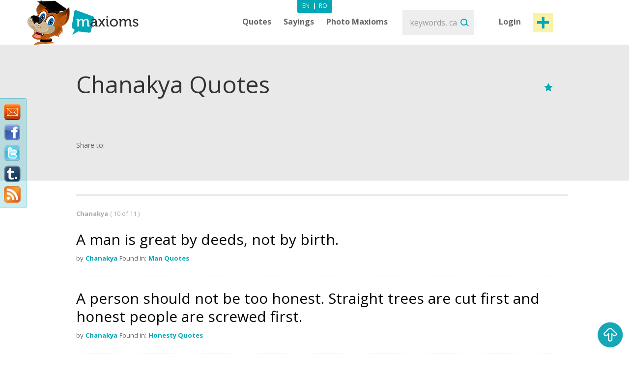

--- FILE ---
content_type: text/html; charset=utf-8
request_url: https://www.maxioms.com/quotes/author/chanakya
body_size: 7412
content:
<!DOCTYPE html>
<html xmlns="http://www.w3.org/1999/xhtml" xmlns:fb="http://ogp.me/ns/fb#">
<head>
<meta http-equiv="Content-Type" content="text/html; charset=utf-8" />
<title>Chanakya Quotes, Quotes by Chanakya :: Maxioms.com</title>
<meta name="viewport" content="width=device-width, initial-scale=1, maximum-scale=1">
<meta name="HandheldFriendly" content="True">
<meta name="MobileOptimized" content="320">
<meta name="title" content="Chanakya Quotes, Quotes by Chanakya :: Maxioms.com" />
<meta name="keywords" content="Quotes by Chanakya, Chanakya Quotes, Quotes Chanakya, famous Chanakya Quotes, Chanakya, Quotations" />
<meta name="description" content="Daily updated website with Quotes by Chanakya, Chanakya Quotes, Quotes Chanakya, famous Chanakya Quotes, Chanakya, Quotations. Enjoy our Maxiom of the Day on the web, Facebook and Twitter." />
<meta name="subject" content="Chanakya Quotes, Quotes by Chanakya" />
<meta name="abstract" content="Chanakya Quotes, Quotes by Chanakya" />
<meta name="google-site-verification" content="7JagnSAzo_9rfsqz5e3rRziQTInXp0j10vJSYu41YTs" />
<link rel="canonical" href="https://www.maxioms.com" />
<link rel='index' title='Maxioms.com' href="https://www.maxioms.com" />


<meta name="copyright" content="Copyright (c) www.maxioms.com 2010-2026, All Rights Reserved" />
<meta name="author" content="Maxioms" />
<meta name="owner" content="Maxioms" />
<meta name="robots" content="index,follow" />
<meta name="category" content="art,literature" />
<link rel="shortcut icon" type="image/ico" href="https://www.maxioms.com/favicon.ico" />
<link href="https://fonts.googleapis.com/css?family=Open+Sans:400,300italic,300,400italic,600,600italic,700" rel="stylesheet" type="text/css">
<link rel="alternate" title="Maxioms.com &raquo; Maxioms by Chanakya RSS" href="https://www.maxioms.com/burnedfeed?author=chanakya" type="application/rss+xml" />
	<link rel="stylesheet" type="text/css" media="Screen" href="https://www.maxioms.com/assets/bootstrap/css/bootstrap.css" />
	<link rel="stylesheet" type="text/css" media="Screen" href="https://www.maxioms.com/assets/bootstrap/css/bootstrap-responsive.css" />
	<link rel="stylesheet" type="text/css" media="Screen" href="https://www.maxioms.com/assets/css/main.css" />
	<link rel="stylesheet" type="text/css" media="Screen" href="https://www.maxioms.com/assets/css/jquery.mmenu.css" />
	<link rel="stylesheet" type="text/css" media="Screen" href="https://www.maxioms.com/assets/css/jquery.mmenu.effects.css" />
	 
<!--[if IE 7]>
<link rel="stylesheet" type="text/css" href="http://www.maxioms.com/assets/css/ie7.css" />
<![endif]-->
<link rel="stylesheet" href="https://www.maxioms.com/assets/css/validationEngine.jquery.css" type="text/css" media="screen" title="no title" charset="utf-8" />
<link rel="stylesheet" type="text/css" href="https://www.maxioms.com/assets/js/fancybox/jquery.fancybox-1.3.1.css" media="screen" />

<script type="text/javascript" src="https://code.jquery.com/jquery-1.10.2.min.js"></script>
<script src="https://code.jquery.com/jquery-migrate-1.2.1.js"></script>
<script type="text/javascript" language="javascript">var SITE_URL = "http://www.maxioms.com";$.isLoggedIn = 0; $.reload = 0;</script>
<script src="https://www.maxioms.com/assets/js/preloader.js" type="text/javascript"></script>
<script src="https://www.maxioms.com/assets/js/functions.js" type="text/javascript"></script>
<script src="https://www.maxioms.com/assets/js/jquery.validationEngine-en.js" type="text/javascript"></script>
<script src="https://www.maxioms.com/assets/js/jquery.validationEngine.js" type="text/javascript"></script>
<script src="https://www.maxioms.com/assets/js/jquery.dropkick-1.0.0.js" type="text/javascript"></script>
<script src="https://www.maxioms.com/assets/js/jquery.ezmark.min.js" type="text/javascript"></script>
<script src="https://www.maxioms.com/assets/js/slimScroll.js" type="text/javascript"></script>
<script src="https://www.maxioms.com/assets/js/custom.js" type="text/javascript"></script>
<script src="https://www.maxioms.com/assets/bootstrap/js/bootstrap.js" type="text/javascript"></script>
<script src="https://www.maxioms.com/assets/js/jquery.carouFredSel-6.2.1.js" type="text/javascript"></script>
<script src="https://www.maxioms.com/assets/js/jquery.touchSwipe.min.js" type="text/javascript"></script>
<script type="text/javascript" src="https://www.maxioms.com/assets/js/fancybox/jquery.fancybox-1.3.1.pack.js"></script>
<script type="text/javascript" src="https://www.maxioms.com/assets/js/jquery.cookie.js"></script>
<script src="https://www.maxioms.com/assets/js/jquery.mmenu.js" type="text/javascript"></script>
<!--[if lte IE 6]>
<SCRIPT LANGUAGE="Javascript" type="text/javascript">
alert("We only support more than IE6!");
</SCRIPT>
<![endif]-->

	<script type="text/javascript">
		tmx.url = "http://www.maxioms.com";
		tmx.ajax_url = "http://www.maxioms.com/ajax/call.php";
		$.defaultOpen = 0;
		$.defaultExpand = 0;
		$.defaultExpandMaxioms = 0;
		var openL = "Open";
		var closeL = "Close";
	</script>
	<script src="https://www.maxioms.com/assets/js/main.js" type="text/javascript"></script>
<script src="https://www.maxioms.com/assets/js/jquery.jeditable.mini.js" type="text/javascript"></script>
<script type="text/javascript">

  var _gaq = _gaq || [];
  _gaq.push(['_setAccount', 'UA-9296406-8']);
  _gaq.push(['_trackPageview']);

  (function() {
    var ga = document.createElement('script'); ga.type = 'text/javascript'; ga.async = true;
    ga.src = ('https:' == document.location.protocol ? 'https://ssl' : 'http://www') + '.google-analytics.com/ga.js';
    var s = document.getElementsByTagName('script')[0]; s.parentNode.insertBefore(ga, s);
  })();

</script>
<script type="text/javascript" src="https://w.sharethis.com/button/buttons.js"></script><script type="text/javascript">
	stLight.options({
		publisher:'b9a521d5-2fe6-48d1-9416-4064d367dc19',
		headerTitle:'Share on maxioms.com'
		});
</script>
<meta name="revisit-after" content="14 days" />
<meta property="og:title" content="Chanakya Quotes, Quotes by Chanakya :: Maxioms.com" />
<meta property="og:description" content="Chanakya Quotes, Quotes by Chanakya - Daily updated website with Quotes, Famous Quotes, Sayings, Proverbs, Maxims, Axioms, Maxioms. Enjoy our Maxiom of the Day on the web, Facebook and Twitter." />
<meta property="og:site_name" content="Maxioms.com" />
<meta property="og:type" content="article"/>
<meta property="og:url" content="http://www.maxioms.com" />
<meta property="og:image" content="http://www.maxioms.com/assets/images/maxioms.png" />
<meta property="og:type" content="article" />
<meta property="fb:app_id" content="193179307367619"/>
</head>
<body>
<a id="facebooklike" href="#fb-page"></a>
<div style="display: none;">
  <div id="fb-page" style="height:214px; width:340px;">
    <div class="webpet"> <img src="https://www.maxioms.com/assets/images/pet/like.png" alt="Maxioms Pet" /> </div>
        <div class="fb-page" data-href="https://www.facebook.com/Maxioms/" data-small-header="false" data-adapt-container-width="true" data-hide-cover="false" data-show-facepile="true">
      <div class="fb-xfbml-parse-ignore">
        <blockquote cite="https://www.facebook.com/Maxioms/"><a href="https://www.facebook.com/Maxioms/">Maxioms</a></blockquote>
      </div>
    </div>
      </div>
</div>
<div id="dialog" class="fav_message">
  <p></p>
</div>
<div class="wrapper">
    <div class="page_overlay">
        <div class="searchBox" style="display:block">
          <form name="search_form" id="search_form" action="https://www.maxioms.com/search" method="get">
            <input class="search" type="text" name="q" value="" placeholder="keywords, category, author, article" />
            <input type="submit" value="Search" id="searchsubmit" class="submit">
          </form>
          <span class="closeSh">x</span>
        </div>
    </div>
<span id="closeSearch">X</span>
<header class="desktop-header">
	<div class="inner">
      <a id="webpet" href="#buble" title="Maxims + Axioms = Maxioms">Maxims + Axioms = Maxioms</a>
      <div class="logoHolder">  <a href="https://www.maxioms.com" rel="external" title="Quotes, Famous Quotes, Sayings, Proverbs, Maxims, Axioms, Maxioms"><img src="https://www.maxioms.com/assets/images/logo.png" alt="Quotes, Famous Quotes, Sayings, Proverbs, Maxims, Axioms, Maxioms" /></a>
      	      </div>
      <div class="topHolder">
        <div class="mainMenu">
          <ul class="menu-list menu-en">
            <li class="parent-list"><a href="https://www.maxioms.com/quotes/categories/" title="Quotes">Quotes</a> <span class="tooltip"></span>
              <ul>
                <li><a href="https://www.maxioms.com/quotes/authors/" title="Quotes by authors">Quotes by authors</a></li>
                <li class="last"><a href="https://www.maxioms.com/quotes/categories/" title="Quotes by categories">Quotes by categories</a></li>
              </ul>
            </li>
            <li class="parent-list"><a href="https://www.maxioms.com/sayings/categories/" title="Sayings">Sayings</a>
                            <span class="tooltip"></span>
              <ul>
                <li><a href="https://www.maxioms.com/quotes/authors/" title="Quotes by authors">Quotes by authors</a></li>
                <li class="last"><a href="https://www.maxioms.com/quotes/categories/" title="Quotes by categories">Quotes by categories</a></li>
              </ul>
                          </li>
                        <li><a href="https://www.maxioms.com/photo-maxioms/" title="Photo Maxioms">Photo Maxioms</a></li>
          </ul>
          <div class="clear"></div>
        </div>
        <div class="searchBox">
          <form name="search_form" id="search_form" action="https://www.maxioms.com/search" method="get">
            <input class="search" type="text" name="q" value="" placeholder="keywords, category, author, article" />
            <input type="submit" value="Search" id="searchsubmit" class="submit">
          </form>
        </div>
        <div class="hreaderRightBox"> <a href="javascript:void(0);" class="sign-in logIn" title="Login">Login</a> <a rel="external" href="https://www.maxioms.com/submit-maxiom" class="btn_1 submit-quote" title="Submit Maxiom">Post maxiom</a>
          <div class="clear"></div>
          <div id="account-box"> <span class="tooltip">&nbsp;</span>
            <ul>
              <li><a href="https://www.maxioms.com/my-account" title="My details">My details</a></li>
              <li><a href="https://www.maxioms.com/favorites" title="Favorites">Favorites</a></li>
              <li><a href="https://www.maxioms.com/logout" title="Logout">Logout</a></li>
            </ul>
          </div>
          <div id="sign-in-over"> <span class="tooltip">&nbsp;</span>
            <form name="sign-in-form" id="top_login_form" action="" method="post">
              <input type="hidden" name="action" value="login" />
              <input type="hidden" name="redirectURL" value="" />
              <input type="hidden" name="href" value="" />
              <input type="hidden" name="loginHashToken" id="loginHashToken_top" value="u0pmhv945uymh" />
              <input type="hidden" name="password" id="password_top" value="" />
              <div class="div_input_sign">
                <input type="text" name="username" id="username_top" title="email" value="" placeholder="Email Address" size="25" class="validate[required] text-input" tabindex="1" />
              </div>
              <div class="div_input_sign">
                <input name="passwd" type="password" id="passwd_top" placeholder="Password" title="Please enter your new password."    class="validate[required,length[4,20]]" tabindex="2" />
              </div>
              <input type="submit" class="submit-sign-in" value="Sign In" tabindex="3" />
              <a href="https://www.maxioms.com/register" class="signup" onclick="$('#sign-in-over').hide();" title="Register">Register</a>
            </form>
            <p class="pass"><a href="https://www.maxioms.com/forgot-password" rel="nofollow" title="Forgot your password?">Forgot your password?</a><br />
            </p>
          </div>
        </div>
        <div class="clear"></div>
        <div class="languages-menu">
                    <ul>
            <li><a href="https://www.maxioms.com/" class="active en" title="English">En</a></li>
            <li> | </li>
            <li><a href="http://www.maxioms.ro/" class="ro" title="Romanian">Ro</a></li>
          </ul>
                  </div>
      </div>
      <div class="clear"></div>
  </div>
</header>
<div class="mobile-header">
  <div class="TopBar">
    <a href="#menu" class="menuBtn"><img src="https://www.maxioms.com/assets/images/m.menu.png"></a>
    <div class="mLogo"><a href="https://www.maxioms.com" rel="external" title="Quotes, Famous Quotes, Sayings, Proverbs, Maxims, Axioms, Maxioms">Maxioms</a></div>
    <div class="postM"><span class="showSearch"></span><a rel="external" href="https://www.maxioms.com/submit-maxiom" title="Submit Maxiom"><img src="https://www.maxioms.com/assets/images/m.post.png"></a></div>
    <div class="clear"></div>
  </div>
  <nav id="menu" class="navbar">
    
      <ul class="navigation menu-en">
      		<li class="first"><span style="line-height: 28px">Menu <em><a href="https://www.maxioms.com/" class="active en" title="English">En</a>|<a href="http://www.maxioms.ro/" class=" ro" title="Romanian">Ro</a></em></span></li>
            <li class="parent-list"><a href="https://www.maxioms.com/quotes/categories/" title="Quotes">Quotes</a> <span class="tooltip"></span>
              <ul>
                <li><a href="https://www.maxioms.com/quotes/authors/" title="Quotes by authors">Quotes by authors</a></li>
                <li class="last"><a href="https://www.maxioms.com/quotes/categories/" title="Quotes by categories">Quotes by categories</a></li>
              </ul>
            </li>
            <li class="parent-list"><a href="https://www.maxioms.com/sayings/categories/" title="Sayings">Sayings</a>
                            <span class="tooltip"></span>
              <ul>
                <li><a href="https://www.maxioms.com/quotes/authors/" title="Quotes by authors">Quotes by authors</a></li>
                <li class="last"><a href="https://www.maxioms.com/quotes/categories/" title="Quotes by categories">Quotes by categories</a></li>
              </ul>
                          </li>
                        <li><a href="https://www.maxioms.com/photo-maxioms/" title="Photo Maxioms">Photo Maxioms</a></li>
            <li><a href="https://www.maxioms.com/articles/" title="Articles">Articles</a></li>
            <li class="last"><a href="https://www.maxioms.com/contact" title="Contact">Contact</a></li>
            <li class="lastItemB"><a href="https://www.maxioms.com/submit-maxiom" title="Submit Maxiom">Post maxiom</a></li>
            <li class="lastItem"><a href="https://www.maxioms.com/login" title="Sign In">Login</a></li>
          </ul>  
  </nav>
</div>
<section class="topSection categorySection graySlide">
		<div class="content">
			<div class="mainPageBox">
				<h1>Chanakya Quotes</h1>
				<div class="quote-options page-quote-options"> 
					<a href="#" rel="nofollow" class="fav"></a>
					<div class="clear"></div>
				</div>
				<div class="clear"></div>
			</div>
			<div class="socialBox"> <span class="shareText">Share to:</span>
      <ul>
        <li><span class="st_twitter" st_url="http://www.maxioms.com/maxiom//" st_title="@max1oms - "></span></li>
        <li><span class="st_facebook" st_url="http://www.maxioms.com/maxiom//" st_title=""></span></li>
        <li><span class="st_linkedin" st_url="http://www.maxioms.com/maxiom//"></span></li>
        <li><span class="st_pinterest" st_url="http://www.maxioms.com/maxiom//" st_title=""></span></li>
        <li><span class="st_email"  st_url="http://www.maxioms.com/maxiom//" st_title=""></span></li>
      </ul>
      <div class="clear"></div>
    </div>
		</div>
		<div class="clear"></div>
	</section>
<section class="quotesSide">
		<div class="content">
						<p class="photo_list"><span class="blokText">
				Chanakya				</span><span class="blokText noBold">(
				10				of				11				)</span></p>
			<div class="clear"></div>
						<a name="page1"></a>
			
<div class="quoteBox">
	<div class="byQuote top ">
		<div class="quote-options page-quote-options">
			<a href="https://www.maxioms.com/maxiom/65203/a-man-is-great-by-deeds-not-by-birth" title="Permalink to this Maxiom" class="ed"></a>
			<a href="#" rel="nofollow" class="fav ac" title="Add to Favorites" data-action="atf" data-id="65203"></a>
						<a href="#" title="Report" class="del report rep " rel="nofollow" data-id="65203"></a>
			&nbsp;&nbsp;( <a href="https://www.maxioms.com/maxiom/65203/a-man-is-great-by-deeds-not-by-birth#comments" class="comments" rel="external" title="comments"><fb:comments-count href="http://www.maxioms.com/maxiom/65203/a-man-is-great-by-deeds-not-by-birth"></fb:comments-count> comments</a> )
			<div class="clear"></div>
		</div>
		<div class="ratings hiddenDetails">
			<a href="#" rel="nofollow" title="MAX it UP" class="rate up ac" data-type="up" data-action="rate" data-id="65203">
				<span class="rate-up">&nbsp;</span>
			</a>
			<span class="rate-up-count"> 12 </span>
			<span class="splitter">&nbsp;/&nbsp;</span>
			<span class="rate-down-count"> 12 </span>
			<a href="#" rel="nofollow" title="MAX it DOWN" class="rate dwn ac" data-type="down" data-action="rate" data-id="65203">
				<span class="rate-down">&nbsp;</span>
			</a>
			<div class="clear"></div>
		</div>
		<div class="clear"></div>
	</div>
			<p class="short"> A man is great by deeds, not by birth.  </p>
	<p class="long"> A man is great by deeds, not by birth. </p>
		<div class="byQuote ">
		<span class="blokText">by</span>
		<a href="https://www.maxioms.com/author/chanakya" class="btnEffect" title="Chanakya Biography"> Chanakya </a>
		<span class="blokText">Found in:</span> <a href="https://www.maxioms.com/quotes/man/" class="btnEffect" title="Man Quotes">Man Quotes</a><span class="blokText noDisplay">,</span>		
		<div class="clear"></div>
		<div class="socialBox hiddenDetails"> <span class="shareText">Share to:</span>
		  <ul>
			<li><span class="st_twitter" st_url="http://www.maxioms.com/maxiom/65203/a-man-is-great-by-deeds-not-by-birth" st_title="@max1oms - A man is great by deeds, not by birth."></span></li>
			<li><span class="st_facebook" st_url="http://www.maxioms.com/maxiom/65203/a-man-is-great-by-deeds-not-by-birth" st_title="A man is great by deeds, not by birth."></span></li>
			<li><span class="st_linkedin" st_url="http://www.maxioms.com/maxiom/65203/a-man-is-great-by-deeds-not-by-birth"></span></li>
			<li><span class="st_pinterest" st_url="http://www.maxioms.com/maxiom/65203/a-man-is-great-by-deeds-not-by-birth" st_title="A man is great by deeds, not by birth."></span></li>
			<li><span class="st_email"  st_url="http://www.maxioms.com/maxiom/65203/a-man-is-great-by-deeds-not-by-birth" st_title="A man is great by deeds, not by birth."></span></li>
		  </ul>
		</div>
        <div class="hiddenDetails like-box" style="float:right">
		<iframe src="https://www.facebook.com/plugins/like.php?href=http://www.maxioms.com/maxiom/65203/a-man-is-great-by-deeds-not-by-birth&amp;layout=button_count&amp;show_faces=false&amp;width=100&amp;action=like&amp;font=trebuchet+ms&amp;colorscheme=dark&amp;height=21" scrolling="no" frameborder="0" style="border:none; overflow:hidden; width:105px; height:21px;"></iframe>
		</div>
		<div class="clear"></div>
	</div>
</div>

<div class="quoteBox">
	<div class="byQuote top ">
		<div class="quote-options page-quote-options">
			<a href="https://www.maxioms.com/maxiom/64536/a-person-should-not-be-too-honest-straight-trees-are-cut-first-and" title="Permalink to this Maxiom" class="ed"></a>
			<a href="#" rel="nofollow" class="fav ac" title="Add to Favorites" data-action="atf" data-id="64536"></a>
						<a href="#" title="Report" class="del report rep " rel="nofollow" data-id="64536"></a>
			&nbsp;&nbsp;( <a href="https://www.maxioms.com/maxiom/64536/a-person-should-not-be-too-honest-straight-trees-are-cut-first-and#comments" class="comments" rel="external" title="comments"><fb:comments-count href="http://www.maxioms.com/maxiom/64536/a-person-should-not-be-too-honest-straight-trees-are-cut-first-and"></fb:comments-count> comments</a> )
			<div class="clear"></div>
		</div>
		<div class="ratings hiddenDetails">
			<a href="#" rel="nofollow" title="MAX it UP" class="rate up ac" data-type="up" data-action="rate" data-id="64536">
				<span class="rate-up">&nbsp;</span>
			</a>
			<span class="rate-up-count"> 36 </span>
			<span class="splitter">&nbsp;/&nbsp;</span>
			<span class="rate-down-count"> 31 </span>
			<a href="#" rel="nofollow" title="MAX it DOWN" class="rate dwn ac" data-type="down" data-action="rate" data-id="64536">
				<span class="rate-down">&nbsp;</span>
			</a>
			<div class="clear"></div>
		</div>
		<div class="clear"></div>
	</div>
			<p class="short"> A person should not be too honest. Straight trees are cut first and honest people are screwed first.  </p>
	<p class="long"> A person should not be too honest. Straight trees are cut first and honest people are screwed first. </p>
		<div class="byQuote ">
		<span class="blokText">by</span>
		<a href="https://www.maxioms.com/author/chanakya" class="btnEffect" title="Chanakya Biography"> Chanakya </a>
		<span class="blokText">Found in:</span> <a href="https://www.maxioms.com/quotes/honesty/" class="btnEffect" title="Honesty Quotes">Honesty Quotes</a><span class="blokText noDisplay">,</span>		
		<div class="clear"></div>
		<div class="socialBox hiddenDetails"> <span class="shareText">Share to:</span>
		  <ul>
			<li><span class="st_twitter" st_url="http://www.maxioms.com/maxiom/64536/a-person-should-not-be-too-honest-straight-trees-are-cut-first-and" st_title="@max1oms - A person should not be too honest. Straight trees are cut first and honest people are screwed first."></span></li>
			<li><span class="st_facebook" st_url="http://www.maxioms.com/maxiom/64536/a-person-should-not-be-too-honest-straight-trees-are-cut-first-and" st_title="A person should not be too honest. Straight trees are cut first and honest people are screwed first."></span></li>
			<li><span class="st_linkedin" st_url="http://www.maxioms.com/maxiom/64536/a-person-should-not-be-too-honest-straight-trees-are-cut-first-and"></span></li>
			<li><span class="st_pinterest" st_url="http://www.maxioms.com/maxiom/64536/a-person-should-not-be-too-honest-straight-trees-are-cut-first-and" st_title="A person should not be too honest. Straight trees are cut first and honest people are screwed first."></span></li>
			<li><span class="st_email"  st_url="http://www.maxioms.com/maxiom/64536/a-person-should-not-be-too-honest-straight-trees-are-cut-first-and" st_title="A person should not be too honest. Straight trees are cut first and honest people are screwed first."></span></li>
		  </ul>
		</div>
        <div class="hiddenDetails like-box" style="float:right">
		<iframe src="https://www.facebook.com/plugins/like.php?href=http://www.maxioms.com/maxiom/64536/a-person-should-not-be-too-honest-straight-trees-are-cut-first-and&amp;layout=button_count&amp;show_faces=false&amp;width=100&amp;action=like&amp;font=trebuchet+ms&amp;colorscheme=dark&amp;height=21" scrolling="no" frameborder="0" style="border:none; overflow:hidden; width:105px; height:21px;"></iframe>
		</div>
		<div class="clear"></div>
	</div>
</div>

<div class="quoteBox">
	<div class="byQuote top ">
		<div class="quote-options page-quote-options">
			<a href="https://www.maxioms.com/maxiom/65202/as-soon-as-the-fear-approaches-near-attack-and-destroy-it" title="Permalink to this Maxiom" class="ed"></a>
			<a href="#" rel="nofollow" class="fav ac" title="Add to Favorites" data-action="atf" data-id="65202"></a>
						<a href="#" title="Report" class="del report rep " rel="nofollow" data-id="65202"></a>
			&nbsp;&nbsp;( <a href="https://www.maxioms.com/maxiom/65202/as-soon-as-the-fear-approaches-near-attack-and-destroy-it#comments" class="comments" rel="external" title="comments"><fb:comments-count href="http://www.maxioms.com/maxiom/65202/as-soon-as-the-fear-approaches-near-attack-and-destroy-it"></fb:comments-count> comments</a> )
			<div class="clear"></div>
		</div>
		<div class="ratings hiddenDetails">
			<a href="#" rel="nofollow" title="MAX it UP" class="rate up ac" data-type="up" data-action="rate" data-id="65202">
				<span class="rate-up">&nbsp;</span>
			</a>
			<span class="rate-up-count"> 11 </span>
			<span class="splitter">&nbsp;/&nbsp;</span>
			<span class="rate-down-count"> 15 </span>
			<a href="#" rel="nofollow" title="MAX it DOWN" class="rate dwn ac" data-type="down" data-action="rate" data-id="65202">
				<span class="rate-down">&nbsp;</span>
			</a>
			<div class="clear"></div>
		</div>
		<div class="clear"></div>
	</div>
			<p class="short"> As soon as the fear approaches near, attack and destroy it.  </p>
	<p class="long"> As soon as the fear approaches near, attack and destroy it. </p>
		<div class="byQuote ">
		<span class="blokText">by</span>
		<a href="https://www.maxioms.com/author/chanakya" class="btnEffect" title="Chanakya Biography"> Chanakya </a>
		<span class="blokText">Found in:</span> <a href="https://www.maxioms.com/quotes/fear/" class="btnEffect" title="Fear Quotes">Fear Quotes</a><span class="blokText noDisplay">,</span>		
		<div class="clear"></div>
		<div class="socialBox hiddenDetails"> <span class="shareText">Share to:</span>
		  <ul>
			<li><span class="st_twitter" st_url="http://www.maxioms.com/maxiom/65202/as-soon-as-the-fear-approaches-near-attack-and-destroy-it" st_title="@max1oms - As soon as the fear approaches near, attack and destroy it."></span></li>
			<li><span class="st_facebook" st_url="http://www.maxioms.com/maxiom/65202/as-soon-as-the-fear-approaches-near-attack-and-destroy-it" st_title="As soon as the fear approaches near, attack and destroy it."></span></li>
			<li><span class="st_linkedin" st_url="http://www.maxioms.com/maxiom/65202/as-soon-as-the-fear-approaches-near-attack-and-destroy-it"></span></li>
			<li><span class="st_pinterest" st_url="http://www.maxioms.com/maxiom/65202/as-soon-as-the-fear-approaches-near-attack-and-destroy-it" st_title="As soon as the fear approaches near, attack and destroy it."></span></li>
			<li><span class="st_email"  st_url="http://www.maxioms.com/maxiom/65202/as-soon-as-the-fear-approaches-near-attack-and-destroy-it" st_title="As soon as the fear approaches near, attack and destroy it."></span></li>
		  </ul>
		</div>
        <div class="hiddenDetails like-box" style="float:right">
		<iframe src="https://www.facebook.com/plugins/like.php?href=http://www.maxioms.com/maxiom/65202/as-soon-as-the-fear-approaches-near-attack-and-destroy-it&amp;layout=button_count&amp;show_faces=false&amp;width=100&amp;action=like&amp;font=trebuchet+ms&amp;colorscheme=dark&amp;height=21" scrolling="no" frameborder="0" style="border:none; overflow:hidden; width:105px; height:21px;"></iframe>
		</div>
		<div class="clear"></div>
	</div>
</div>

<div class="quoteBox">
	<div class="byQuote top ">
		<div class="quote-options page-quote-options">
			<a href="https://www.maxioms.com/maxiom/65200/test-a-servant-while-in-the-discharge-of-his-duty-a-relative-in" title="Permalink to this Maxiom" class="ed"></a>
			<a href="#" rel="nofollow" class="fav ac" title="Add to Favorites" data-action="atf" data-id="65200"></a>
						<a href="#" title="Report" class="del report rep " rel="nofollow" data-id="65200"></a>
			&nbsp;&nbsp;( <a href="https://www.maxioms.com/maxiom/65200/test-a-servant-while-in-the-discharge-of-his-duty-a-relative-in#comments" class="comments" rel="external" title="comments"><fb:comments-count href="http://www.maxioms.com/maxiom/65200/test-a-servant-while-in-the-discharge-of-his-duty-a-relative-in"></fb:comments-count> comments</a> )
			<div class="clear"></div>
		</div>
		<div class="ratings hiddenDetails">
			<a href="#" rel="nofollow" title="MAX it UP" class="rate up ac" data-type="up" data-action="rate" data-id="65200">
				<span class="rate-up">&nbsp;</span>
			</a>
			<span class="rate-up-count"> 1 </span>
			<span class="splitter">&nbsp;/&nbsp;</span>
			<span class="rate-down-count"> 7 </span>
			<a href="#" rel="nofollow" title="MAX it DOWN" class="rate dwn ac" data-type="down" data-action="rate" data-id="65200">
				<span class="rate-down">&nbsp;</span>
			</a>
			<div class="clear"></div>
		</div>
		<div class="clear"></div>
	</div>
			<p class="short"> Test a servant while in the discharge of his duty, a relative in difficulty, a friend in adversity, and a <span class="moreText">read more</span> </p>
	<p class="long"> Test a servant while in the discharge of his duty, a relative in difficulty, a friend in adversity, and a wife in misfortune. </p>
		<div class="byQuote ">
		<span class="blokText">by</span>
		<a href="https://www.maxioms.com/author/chanakya" class="btnEffect" title="Chanakya Biography"> Chanakya </a>
		<span class="blokText">Found in:</span> <a href="https://www.maxioms.com/quotes/fortune/" class="btnEffect" title="Fortune Quotes">Fortune Quotes</a><span class="blokText noDisplay">,</span>		
		<div class="clear"></div>
		<div class="socialBox hiddenDetails"> <span class="shareText">Share to:</span>
		  <ul>
			<li><span class="st_twitter" st_url="http://www.maxioms.com/maxiom/65200/test-a-servant-while-in-the-discharge-of-his-duty-a-relative-in" st_title="@max1oms - Test a servant while in the discharge of his duty, a relative in difficulty, a friend in adversity, and a wife in misfortune."></span></li>
			<li><span class="st_facebook" st_url="http://www.maxioms.com/maxiom/65200/test-a-servant-while-in-the-discharge-of-his-duty-a-relative-in" st_title="Test a servant while in the discharge of his duty, a relative in difficulty, a friend in adversity, and a wife in misfortune."></span></li>
			<li><span class="st_linkedin" st_url="http://www.maxioms.com/maxiom/65200/test-a-servant-while-in-the-discharge-of-his-duty-a-relative-in"></span></li>
			<li><span class="st_pinterest" st_url="http://www.maxioms.com/maxiom/65200/test-a-servant-while-in-the-discharge-of-his-duty-a-relative-in" st_title="Test a servant while in the discharge of his duty, a relative in difficulty, a friend in adversity, and a wife in misfortune."></span></li>
			<li><span class="st_email"  st_url="http://www.maxioms.com/maxiom/65200/test-a-servant-while-in-the-discharge-of-his-duty-a-relative-in" st_title="Test a servant while in the discharge of his duty, a relative in difficulty, a friend in adversity, and a wife in misfortune."></span></li>
		  </ul>
		</div>
        <div class="hiddenDetails like-box" style="float:right">
		<iframe src="https://www.facebook.com/plugins/like.php?href=http://www.maxioms.com/maxiom/65200/test-a-servant-while-in-the-discharge-of-his-duty-a-relative-in&amp;layout=button_count&amp;show_faces=false&amp;width=100&amp;action=like&amp;font=trebuchet+ms&amp;colorscheme=dark&amp;height=21" scrolling="no" frameborder="0" style="border:none; overflow:hidden; width:105px; height:21px;"></iframe>
		</div>
		<div class="clear"></div>
	</div>
</div>

<div class="quoteBox">
	<div class="byQuote top ">
		<div class="quote-options page-quote-options">
			<a href="https://www.maxioms.com/maxiom/65199/he-who-is-overly-attached-to-his-family-members-experiences-fear-and" title="Permalink to this Maxiom" class="ed"></a>
			<a href="#" rel="nofollow" class="fav ac" title="Add to Favorites" data-action="atf" data-id="65199"></a>
						<a href="#" title="Report" class="del report rep " rel="nofollow" data-id="65199"></a>
			&nbsp;&nbsp;( <a href="https://www.maxioms.com/maxiom/65199/he-who-is-overly-attached-to-his-family-members-experiences-fear-and#comments" class="comments" rel="external" title="comments"><fb:comments-count href="http://www.maxioms.com/maxiom/65199/he-who-is-overly-attached-to-his-family-members-experiences-fear-and"></fb:comments-count> comments</a> )
			<div class="clear"></div>
		</div>
		<div class="ratings hiddenDetails">
			<a href="#" rel="nofollow" title="MAX it UP" class="rate up ac" data-type="up" data-action="rate" data-id="65199">
				<span class="rate-up">&nbsp;</span>
			</a>
			<span class="rate-up-count"> 4 </span>
			<span class="splitter">&nbsp;/&nbsp;</span>
			<span class="rate-down-count"> 4 </span>
			<a href="#" rel="nofollow" title="MAX it DOWN" class="rate dwn ac" data-type="down" data-action="rate" data-id="65199">
				<span class="rate-down">&nbsp;</span>
			</a>
			<div class="clear"></div>
		</div>
		<div class="clear"></div>
	</div>
			<p class="short"> He who is overly attached to his family members experiences fear and sorrow, for the root of all grief is <span class="moreText">read more</span> </p>
	<p class="long"> He who is overly attached to his family members experiences fear and sorrow, for the root of all grief is attachment. Thus one should discard attachment to be happy. </p>
		<div class="byQuote ">
		<span class="blokText">by</span>
		<a href="https://www.maxioms.com/author/chanakya" class="btnEffect" title="Chanakya Biography"> Chanakya </a>
		<span class="blokText">Found in:</span> <a href="https://www.maxioms.com/quotes/happiness/" class="btnEffect" title="Happiness Quotes">Happiness Quotes</a><span class="blokText noDisplay">,</span>		
		<div class="clear"></div>
		<div class="socialBox hiddenDetails"> <span class="shareText">Share to:</span>
		  <ul>
			<li><span class="st_twitter" st_url="http://www.maxioms.com/maxiom/65199/he-who-is-overly-attached-to-his-family-members-experiences-fear-and" st_title="@max1oms - He who is overly attached to his family members experiences fear and sorrow, for the root of all grief is attachment. Thus one should discard attachment to be happy."></span></li>
			<li><span class="st_facebook" st_url="http://www.maxioms.com/maxiom/65199/he-who-is-overly-attached-to-his-family-members-experiences-fear-and" st_title="He who is overly attached to his family members experiences fear and sorrow, for the root of all grief is attachment. Thus one should discard attachment to be happy."></span></li>
			<li><span class="st_linkedin" st_url="http://www.maxioms.com/maxiom/65199/he-who-is-overly-attached-to-his-family-members-experiences-fear-and"></span></li>
			<li><span class="st_pinterest" st_url="http://www.maxioms.com/maxiom/65199/he-who-is-overly-attached-to-his-family-members-experiences-fear-and" st_title="He who is overly attached to his family members experiences fear and sorrow, for the root of all grief is attachment. Thus one should discard attachment to be happy."></span></li>
			<li><span class="st_email"  st_url="http://www.maxioms.com/maxiom/65199/he-who-is-overly-attached-to-his-family-members-experiences-fear-and" st_title="He who is overly attached to his family members experiences fear and sorrow, for the root of all grief is attachment. Thus one should discard attachment to be happy."></span></li>
		  </ul>
		</div>
        <div class="hiddenDetails like-box" style="float:right">
		<iframe src="https://www.facebook.com/plugins/like.php?href=http://www.maxioms.com/maxiom/65199/he-who-is-overly-attached-to-his-family-members-experiences-fear-and&amp;layout=button_count&amp;show_faces=false&amp;width=100&amp;action=like&amp;font=trebuchet+ms&amp;colorscheme=dark&amp;height=21" scrolling="no" frameborder="0" style="border:none; overflow:hidden; width:105px; height:21px;"></iframe>
		</div>
		<div class="clear"></div>
	</div>
</div>

<div class="quoteBox">
	<div class="byQuote top ">
		<div class="quote-options page-quote-options">
			<a href="https://www.maxioms.com/maxiom/65201/the-fragrance-of-flowers-spreads-only-in-the-direction-of-the-wind" title="Permalink to this Maxiom" class="ed"></a>
			<a href="#" rel="nofollow" class="fav ac" title="Add to Favorites" data-action="atf" data-id="65201"></a>
						<a href="#" title="Report" class="del report rep " rel="nofollow" data-id="65201"></a>
			&nbsp;&nbsp;( <a href="https://www.maxioms.com/maxiom/65201/the-fragrance-of-flowers-spreads-only-in-the-direction-of-the-wind#comments" class="comments" rel="external" title="comments"><fb:comments-count href="http://www.maxioms.com/maxiom/65201/the-fragrance-of-flowers-spreads-only-in-the-direction-of-the-wind"></fb:comments-count> comments</a> )
			<div class="clear"></div>
		</div>
		<div class="ratings hiddenDetails">
			<a href="#" rel="nofollow" title="MAX it UP" class="rate up ac" data-type="up" data-action="rate" data-id="65201">
				<span class="rate-up">&nbsp;</span>
			</a>
			<span class="rate-up-count"> 12 </span>
			<span class="splitter">&nbsp;/&nbsp;</span>
			<span class="rate-down-count"> 17 </span>
			<a href="#" rel="nofollow" title="MAX it DOWN" class="rate dwn ac" data-type="down" data-action="rate" data-id="65201">
				<span class="rate-down">&nbsp;</span>
			</a>
			<div class="clear"></div>
		</div>
		<div class="clear"></div>
	</div>
			<p class="short"> The fragrance of flowers spreads only in the direction of the wind. But the goodness of a person spreads in <span class="moreText">read more</span> </p>
	<p class="long"> The fragrance of flowers spreads only in the direction of the wind. But the goodness of a person spreads in all direction. </p>
		<div class="byQuote ">
		<span class="blokText">by</span>
		<a href="https://www.maxioms.com/author/chanakya" class="btnEffect" title="Chanakya Biography"> Chanakya </a>
		<span class="blokText">Found in:</span> <a href="https://www.maxioms.com/quotes/direction/" class="btnEffect" title="Direction Quotes">Direction Quotes</a><span class="blokText noDisplay">,</span>		
		<div class="clear"></div>
		<div class="socialBox hiddenDetails"> <span class="shareText">Share to:</span>
		  <ul>
			<li><span class="st_twitter" st_url="http://www.maxioms.com/maxiom/65201/the-fragrance-of-flowers-spreads-only-in-the-direction-of-the-wind" st_title="@max1oms - The fragrance of flowers spreads only in the direction of the wind. But the goodness of a person spreads in all direction."></span></li>
			<li><span class="st_facebook" st_url="http://www.maxioms.com/maxiom/65201/the-fragrance-of-flowers-spreads-only-in-the-direction-of-the-wind" st_title="The fragrance of flowers spreads only in the direction of the wind. But the goodness of a person spreads in all direction."></span></li>
			<li><span class="st_linkedin" st_url="http://www.maxioms.com/maxiom/65201/the-fragrance-of-flowers-spreads-only-in-the-direction-of-the-wind"></span></li>
			<li><span class="st_pinterest" st_url="http://www.maxioms.com/maxiom/65201/the-fragrance-of-flowers-spreads-only-in-the-direction-of-the-wind" st_title="The fragrance of flowers spreads only in the direction of the wind. But the goodness of a person spreads in all direction."></span></li>
			<li><span class="st_email"  st_url="http://www.maxioms.com/maxiom/65201/the-fragrance-of-flowers-spreads-only-in-the-direction-of-the-wind" st_title="The fragrance of flowers spreads only in the direction of the wind. But the goodness of a person spreads in all direction."></span></li>
		  </ul>
		</div>
        <div class="hiddenDetails like-box" style="float:right">
		<iframe src="https://www.facebook.com/plugins/like.php?href=http://www.maxioms.com/maxiom/65201/the-fragrance-of-flowers-spreads-only-in-the-direction-of-the-wind&amp;layout=button_count&amp;show_faces=false&amp;width=100&amp;action=like&amp;font=trebuchet+ms&amp;colorscheme=dark&amp;height=21" scrolling="no" frameborder="0" style="border:none; overflow:hidden; width:105px; height:21px;"></iframe>
		</div>
		<div class="clear"></div>
	</div>
</div>

<div class="quoteBox">
	<div class="byQuote top ">
		<div class="quote-options page-quote-options">
			<a href="https://www.maxioms.com/maxiom/64537/education-is-the-best-friend-an-educated-person-is-respected" title="Permalink to this Maxiom" class="ed"></a>
			<a href="#" rel="nofollow" class="fav ac" title="Add to Favorites" data-action="atf" data-id="64537"></a>
						<a href="#" title="Report" class="del report rep " rel="nofollow" data-id="64537"></a>
			&nbsp;&nbsp;( <a href="https://www.maxioms.com/maxiom/64537/education-is-the-best-friend-an-educated-person-is-respected#comments" class="comments" rel="external" title="comments"><fb:comments-count href="http://www.maxioms.com/maxiom/64537/education-is-the-best-friend-an-educated-person-is-respected"></fb:comments-count> comments</a> )
			<div class="clear"></div>
		</div>
		<div class="ratings hiddenDetails">
			<a href="#" rel="nofollow" title="MAX it UP" class="rate up ac" data-type="up" data-action="rate" data-id="64537">
				<span class="rate-up">&nbsp;</span>
			</a>
			<span class="rate-up-count"> 28 </span>
			<span class="splitter">&nbsp;/&nbsp;</span>
			<span class="rate-down-count"> 36 </span>
			<a href="#" rel="nofollow" title="MAX it DOWN" class="rate dwn ac" data-type="down" data-action="rate" data-id="64537">
				<span class="rate-down">&nbsp;</span>
			</a>
			<div class="clear"></div>
		</div>
		<div class="clear"></div>
	</div>
			<p class="short"> Education is the best friend. An educated person is respected everywhere. Education beats the beauty and the youth.  </p>
	<p class="long"> Education is the best friend. An educated person is respected everywhere. Education beats the beauty and the youth. </p>
		<div class="byQuote ">
		<span class="blokText">by</span>
		<a href="https://www.maxioms.com/author/chanakya" class="btnEffect" title="Chanakya Biography"> Chanakya </a>
		<span class="blokText">Found in:</span> <a href="https://www.maxioms.com/quotes/education/" class="btnEffect" title="Education Quotes">Education Quotes</a><span class="blokText noDisplay">,</span>		
		<div class="clear"></div>
		<div class="socialBox hiddenDetails"> <span class="shareText">Share to:</span>
		  <ul>
			<li><span class="st_twitter" st_url="http://www.maxioms.com/maxiom/64537/education-is-the-best-friend-an-educated-person-is-respected" st_title="@max1oms - Education is the best friend. An educated person is respected everywhere. Education beats the beauty and the youth."></span></li>
			<li><span class="st_facebook" st_url="http://www.maxioms.com/maxiom/64537/education-is-the-best-friend-an-educated-person-is-respected" st_title="Education is the best friend. An educated person is respected everywhere. Education beats the beauty and the youth."></span></li>
			<li><span class="st_linkedin" st_url="http://www.maxioms.com/maxiom/64537/education-is-the-best-friend-an-educated-person-is-respected"></span></li>
			<li><span class="st_pinterest" st_url="http://www.maxioms.com/maxiom/64537/education-is-the-best-friend-an-educated-person-is-respected" st_title="Education is the best friend. An educated person is respected everywhere. Education beats the beauty and the youth."></span></li>
			<li><span class="st_email"  st_url="http://www.maxioms.com/maxiom/64537/education-is-the-best-friend-an-educated-person-is-respected" st_title="Education is the best friend. An educated person is respected everywhere. Education beats the beauty and the youth."></span></li>
		  </ul>
		</div>
        <div class="hiddenDetails like-box" style="float:right">
		<iframe src="https://www.facebook.com/plugins/like.php?href=http://www.maxioms.com/maxiom/64537/education-is-the-best-friend-an-educated-person-is-respected&amp;layout=button_count&amp;show_faces=false&amp;width=100&amp;action=like&amp;font=trebuchet+ms&amp;colorscheme=dark&amp;height=21" scrolling="no" frameborder="0" style="border:none; overflow:hidden; width:105px; height:21px;"></iframe>
		</div>
		<div class="clear"></div>
	</div>
</div>

<div class="quoteBox">
	<div class="byQuote top ">
		<div class="quote-options page-quote-options">
			<a href="https://www.maxioms.com/maxiom/64538/there-is-some-self-interest-behind-every-friendship-there-is-no" title="Permalink to this Maxiom" class="ed"></a>
			<a href="#" rel="nofollow" class="fav ac" title="Add to Favorites" data-action="atf" data-id="64538"></a>
						<a href="#" title="Report" class="del report rep " rel="nofollow" data-id="64538"></a>
			&nbsp;&nbsp;( <a href="https://www.maxioms.com/maxiom/64538/there-is-some-self-interest-behind-every-friendship-there-is-no#comments" class="comments" rel="external" title="comments"><fb:comments-count href="http://www.maxioms.com/maxiom/64538/there-is-some-self-interest-behind-every-friendship-there-is-no"></fb:comments-count> comments</a> )
			<div class="clear"></div>
		</div>
		<div class="ratings hiddenDetails">
			<a href="#" rel="nofollow" title="MAX it UP" class="rate up ac" data-type="up" data-action="rate" data-id="64538">
				<span class="rate-up">&nbsp;</span>
			</a>
			<span class="rate-up-count"> 15 </span>
			<span class="splitter">&nbsp;/&nbsp;</span>
			<span class="rate-down-count"> 36 </span>
			<a href="#" rel="nofollow" title="MAX it DOWN" class="rate dwn ac" data-type="down" data-action="rate" data-id="64538">
				<span class="rate-down">&nbsp;</span>
			</a>
			<div class="clear"></div>
		</div>
		<div class="clear"></div>
	</div>
			<p class="short"> There is some self-interest behind every friendship. There is no friendship without self-interests. This is a bitter truth.  </p>
	<p class="long"> There is some self-interest behind every friendship. There is no friendship without self-interests. This is a bitter truth. </p>
		<div class="byQuote ">
		<span class="blokText">by</span>
		<a href="https://www.maxioms.com/author/chanakya" class="btnEffect" title="Chanakya Biography"> Chanakya </a>
		<span class="blokText">Found in:</span> <a href="https://www.maxioms.com/quotes/friendship/" class="btnEffect" title="Friendship Quotes">Friendship Quotes</a><span class="blokText noDisplay">,</span>		
		<div class="clear"></div>
		<div class="socialBox hiddenDetails"> <span class="shareText">Share to:</span>
		  <ul>
			<li><span class="st_twitter" st_url="http://www.maxioms.com/maxiom/64538/there-is-some-self-interest-behind-every-friendship-there-is-no" st_title="@max1oms - There is some self-interest behind every friendship. There is no friendship without self-interests. This is a bitter truth."></span></li>
			<li><span class="st_facebook" st_url="http://www.maxioms.com/maxiom/64538/there-is-some-self-interest-behind-every-friendship-there-is-no" st_title="There is some self-interest behind every friendship. There is no friendship without self-interests. This is a bitter truth."></span></li>
			<li><span class="st_linkedin" st_url="http://www.maxioms.com/maxiom/64538/there-is-some-self-interest-behind-every-friendship-there-is-no"></span></li>
			<li><span class="st_pinterest" st_url="http://www.maxioms.com/maxiom/64538/there-is-some-self-interest-behind-every-friendship-there-is-no" st_title="There is some self-interest behind every friendship. There is no friendship without self-interests. This is a bitter truth."></span></li>
			<li><span class="st_email"  st_url="http://www.maxioms.com/maxiom/64538/there-is-some-self-interest-behind-every-friendship-there-is-no" st_title="There is some self-interest behind every friendship. There is no friendship without self-interests. This is a bitter truth."></span></li>
		  </ul>
		</div>
        <div class="hiddenDetails like-box" style="float:right">
		<iframe src="https://www.facebook.com/plugins/like.php?href=http://www.maxioms.com/maxiom/64538/there-is-some-self-interest-behind-every-friendship-there-is-no&amp;layout=button_count&amp;show_faces=false&amp;width=100&amp;action=like&amp;font=trebuchet+ms&amp;colorscheme=dark&amp;height=21" scrolling="no" frameborder="0" style="border:none; overflow:hidden; width:105px; height:21px;"></iframe>
		</div>
		<div class="clear"></div>
	</div>
</div>

<div class="quoteBox">
	<div class="byQuote top ">
		<div class="quote-options page-quote-options">
			<a href="https://www.maxioms.com/maxiom/64400/never-make-friends-with-people-who-are-above-or-below-you-in-status" title="Permalink to this Maxiom" class="ed"></a>
			<a href="#" rel="nofollow" class="fav ac" title="Add to Favorites" data-action="atf" data-id="64400"></a>
						<a href="#" title="Report" class="del report rep " rel="nofollow" data-id="64400"></a>
			&nbsp;&nbsp;( <a href="https://www.maxioms.com/maxiom/64400/never-make-friends-with-people-who-are-above-or-below-you-in-status#comments" class="comments" rel="external" title="comments"><fb:comments-count href="http://www.maxioms.com/maxiom/64400/never-make-friends-with-people-who-are-above-or-below-you-in-status"></fb:comments-count> comments</a> )
			<div class="clear"></div>
		</div>
		<div class="ratings hiddenDetails">
			<a href="#" rel="nofollow" title="MAX it UP" class="rate up ac" data-type="up" data-action="rate" data-id="64400">
				<span class="rate-up">&nbsp;</span>
			</a>
			<span class="rate-up-count"> 14 </span>
			<span class="splitter">&nbsp;/&nbsp;</span>
			<span class="rate-down-count"> 27 </span>
			<a href="#" rel="nofollow" title="MAX it DOWN" class="rate dwn ac" data-type="down" data-action="rate" data-id="64400">
				<span class="rate-down">&nbsp;</span>
			</a>
			<div class="clear"></div>
		</div>
		<div class="clear"></div>
	</div>
			<p class="short"> Never make friends with people who are above or below you in status. Such friendships will never give you any <span class="moreText">read more</span> </p>
	<p class="long"> Never make friends with people who are above or below you in status. Such friendships will never give you any happiness. </p>
		<div class="byQuote ">
		<span class="blokText">by</span>
		<a href="https://www.maxioms.com/author/chanakya" class="btnEffect" title="Chanakya Biography"> Chanakya </a>
		<span class="blokText">Found in:</span> <a href="https://www.maxioms.com/quotes/friends/" class="btnEffect" title="Friends Quotes">Friends Quotes</a><span class="blokText noDisplay">,</span>		
		<div class="clear"></div>
		<div class="socialBox hiddenDetails"> <span class="shareText">Share to:</span>
		  <ul>
			<li><span class="st_twitter" st_url="http://www.maxioms.com/maxiom/64400/never-make-friends-with-people-who-are-above-or-below-you-in-status" st_title="@max1oms - Never make friends with people who are above or below you in status. Such friendships will never give you any happiness."></span></li>
			<li><span class="st_facebook" st_url="http://www.maxioms.com/maxiom/64400/never-make-friends-with-people-who-are-above-or-below-you-in-status" st_title="Never make friends with people who are above or below you in status. Such friendships will never give you any happiness."></span></li>
			<li><span class="st_linkedin" st_url="http://www.maxioms.com/maxiom/64400/never-make-friends-with-people-who-are-above-or-below-you-in-status"></span></li>
			<li><span class="st_pinterest" st_url="http://www.maxioms.com/maxiom/64400/never-make-friends-with-people-who-are-above-or-below-you-in-status" st_title="Never make friends with people who are above or below you in status. Such friendships will never give you any happiness."></span></li>
			<li><span class="st_email"  st_url="http://www.maxioms.com/maxiom/64400/never-make-friends-with-people-who-are-above-or-below-you-in-status" st_title="Never make friends with people who are above or below you in status. Such friendships will never give you any happiness."></span></li>
		  </ul>
		</div>
        <div class="hiddenDetails like-box" style="float:right">
		<iframe src="https://www.facebook.com/plugins/like.php?href=http://www.maxioms.com/maxiom/64400/never-make-friends-with-people-who-are-above-or-below-you-in-status&amp;layout=button_count&amp;show_faces=false&amp;width=100&amp;action=like&amp;font=trebuchet+ms&amp;colorscheme=dark&amp;height=21" scrolling="no" frameborder="0" style="border:none; overflow:hidden; width:105px; height:21px;"></iframe>
		</div>
		<div class="clear"></div>
	</div>
</div>

<div class="quoteBox">
	<div class="byQuote top lastBk">
		<div class="quote-options page-quote-options">
			<a href="https://www.maxioms.com/maxiom/64539/god-is-not-present-in-idols-your-feelings-are-your-god-the-soul-is" title="Permalink to this Maxiom" class="ed"></a>
			<a href="#" rel="nofollow" class="fav ac" title="Add to Favorites" data-action="atf" data-id="64539"></a>
						<a href="#" title="Report" class="del report rep " rel="nofollow" data-id="64539"></a>
			&nbsp;&nbsp;( <a href="https://www.maxioms.com/maxiom/64539/god-is-not-present-in-idols-your-feelings-are-your-god-the-soul-is#comments" class="comments" rel="external" title="comments"><fb:comments-count href="http://www.maxioms.com/maxiom/64539/god-is-not-present-in-idols-your-feelings-are-your-god-the-soul-is"></fb:comments-count> comments</a> )
			<div class="clear"></div>
		</div>
		<div class="ratings hiddenDetails">
			<a href="#" rel="nofollow" title="MAX it UP" class="rate up ac" data-type="up" data-action="rate" data-id="64539">
				<span class="rate-up">&nbsp;</span>
			</a>
			<span class="rate-up-count"> 16 </span>
			<span class="splitter">&nbsp;/&nbsp;</span>
			<span class="rate-down-count"> 22 </span>
			<a href="#" rel="nofollow" title="MAX it DOWN" class="rate dwn ac" data-type="down" data-action="rate" data-id="64539">
				<span class="rate-down">&nbsp;</span>
			</a>
			<div class="clear"></div>
		</div>
		<div class="clear"></div>
	</div>
			<p class="short"> God is not present in idols. Your feelings are your god. The soul is your temple.  </p>
	<p class="long"> God is not present in idols. Your feelings are your god. The soul is your temple. </p>
		<div class="byQuote lastBk">
		<span class="blokText">by</span>
		<a href="https://www.maxioms.com/author/chanakya" class="btnEffect" title="Chanakya Biography"> Chanakya </a>
		<span class="blokText">Found in:</span> <a href="https://www.maxioms.com/quotes/god/" class="btnEffect" title="God Quotes">God Quotes</a><span class="blokText noDisplay">,</span>		
		<div class="clear"></div>
		<div class="socialBox hiddenDetails"> <span class="shareText">Share to:</span>
		  <ul>
			<li><span class="st_twitter" st_url="http://www.maxioms.com/maxiom/64539/god-is-not-present-in-idols-your-feelings-are-your-god-the-soul-is" st_title="@max1oms - God is not present in idols. Your feelings are your god. The soul is your temple."></span></li>
			<li><span class="st_facebook" st_url="http://www.maxioms.com/maxiom/64539/god-is-not-present-in-idols-your-feelings-are-your-god-the-soul-is" st_title="God is not present in idols. Your feelings are your god. The soul is your temple."></span></li>
			<li><span class="st_linkedin" st_url="http://www.maxioms.com/maxiom/64539/god-is-not-present-in-idols-your-feelings-are-your-god-the-soul-is"></span></li>
			<li><span class="st_pinterest" st_url="http://www.maxioms.com/maxiom/64539/god-is-not-present-in-idols-your-feelings-are-your-god-the-soul-is" st_title="God is not present in idols. Your feelings are your god. The soul is your temple."></span></li>
			<li><span class="st_email"  st_url="http://www.maxioms.com/maxiom/64539/god-is-not-present-in-idols-your-feelings-are-your-god-the-soul-is" st_title="God is not present in idols. Your feelings are your god. The soul is your temple."></span></li>
		  </ul>
		</div>
        <div class="hiddenDetails like-box" style="float:right">
		<iframe src="https://www.facebook.com/plugins/like.php?href=http://www.maxioms.com/maxiom/64539/god-is-not-present-in-idols-your-feelings-are-your-god-the-soul-is&amp;layout=button_count&amp;show_faces=false&amp;width=100&amp;action=like&amp;font=trebuchet+ms&amp;colorscheme=dark&amp;height=21" scrolling="no" frameborder="0" style="border:none; overflow:hidden; width:105px; height:21px;"></iframe>
		</div>
		<div class="clear"></div>
	</div>
</div>
			<div class="clear"></div>
										<div class="contentSize">
					<div class="pagination"><span class="disabled">Previous</span><span class="current">1</span><a href="https://www.maxioms.com/quotes/author/chanakya/2/">2</a><a href="https://www.maxioms.com/quotes/author/chanakya/2/" class="next">Next</a></div>
				</div>
					</div>
	</section>
		
<footer>
<div class="floating-social">
  <a target="_blank" class="feedback" href="https://www.maxioms.com/feedback" title="Maxioms Feedback"> <img width="34" border="0" title="Maxioms Feedback" src="https://www.maxioms.com/assets/images/feedback.png"></a>
  
  <a rel="external" title="Maxioms at FaceBook" target="_blank" class="" href="https://www.facebook.com/maxioms"><img width="34" border="0" title="Maxioms at FaceBook" src="https://www.maxioms.com/assets/images/facebook.png"></a>
  
  <a rel="external" title="Maxioms on Twitter" target="_blank" class="" href="https://twitter.com/max1oms"><img width="34" border="0" title="Maxioms on Twitter" src="https://www.maxioms.com/assets/images/twitter.png"></a>
  
  <a rel="external" title="Maxioms on Tumbrl" target="_blank" class="" href="https://maxiomsro.tumblr.com/"><img width="44" border="0" title="Maxioms on Tumbrl" src="https://www.maxioms.com/assets/images/tumbrl.png"></a> 
    
	<a rel="external" href="http://feeds.maxioms.com/Maxioms" title="Subscribe to my feed" type="application/rss+xml" target="_blank"><img width="34" src="https://www.maxioms.com/assets/images/Rss.png" alt="Maxioms RSS" /></a>
</div>
  <div class="footerTop ">
    <div class="content">
      <div class="newsletterBox">
        <h3>Newsletter</h3>
        <p>Subscribe to receive new and fresh maxioms every week:</p>
        <form method="post" name="subscribe-newsletter" id="subscribe-newsletter" action="">
          <input type="hidden" name="action" value="subscribe" />
          <input id="nl-email" type="text" name="email" class="validate[required,custom[email]] newsletter" value="" placeholder="Enter your email address" />
          <input type="submit" name="subscribe-nl" value="Subscribe!" class="submit" />
        </form>
      </div>
      <div class="facebookBox">
        <h3>Facebook</h3>
        <div class="facebookContent">
        	<div class="fb-like-box"><fb:fan profile_id="146676012057031" href="http://www.facebook.com/maxioms" width="310" height="400" show_faces="true" stream="false" header="true" css="http://www.maxioms.com/assets/css/main.css?6"></fb:like-box></div>
        </div>
      </div>
      <div class="articleBox">
              </div>
      <div class="clear"></div>
    </div>
  </div>
  <div class="footerBottom">
    <div class="content">
      <div class="fLeft">
        <div class="mainMenu mainMenuF">
          <ul>
            <li><a href="https://www.maxioms.com/quotes/" title="Quotes">Quotes</a></li>
            <li><a href="https://www.maxioms.com/sayings/categories/" title="Sayings">Sayings</a></li>
            			<li><a href="https://www.maxioms.com/photo-maxioms/" title="Photo Maxioms">Photo Maxioms</a></li>
            <li><a href="https://www.maxioms.com/articles/" title="Articles">Articles</a></li>
			<li class="last"><a href="https://www.maxioms.com/contact" title="Contact">Contact</a></li>
          </ul>
          <div class="clear"></div>
        </div>
        <div class="clear"></div>
        <div class="copy_holder">
        	<p>All Maxioms are property and copyright of their respective owners.</p><p>All Maxioms are provided for educational purposes only and contributed by users.</p><p>Copyright &copy; 2026 Maxioms.com. <a href="https://www.maxioms.com/p/terms-conditions" class="terms" title="Terms &amp; conditions">Terms &amp; conditions</a> / <a href="https://www.maxioms.com/p/privacy-cookie-policy" class="terms" title="Privacy & Cookie Policy">Privacy & Cookie Policy</a></p> 
        </div>
       </div>
      <div class="fRight">
                <a href="https://www.maxioms.com" title="Quotes, Famous Quotes, Sayings, Proverbs, Maxims, Axioms, Maxioms"><img src="https://www.maxioms.com/assets/images/logoFooter.png" alt="Quotes, Famous Quotes, Sayings, Proverbs, Maxims, Axioms, Maxioms" /></a> </div>
      <div class="clear"></div>
      
      <div id="go-up">
          <img src="https://www.maxioms.com/assets/images/go_up.png" alt="Top" />
      </div>
    </div>
  </div>
</footer>

<div style="display:none">
  <div id="buble">
  	<img src="https://www.maxioms.com/assets/images/maxioms-bubbleEN.png" alt="Maxioms Web Pet" />
  </div>
</div>
</div>
<div id="fb-root"></div>
<script>(function(d, s, id) {
  var js, fjs = d.getElementsByTagName(s)[0];
  if (d.getElementById(id)) return;
  js = d.createElement(s); js.id = id;
  js.src = "//connect.facebook.net/en_GB/all.js#xfbml=1&appId=193179307367619";
  fjs.parentNode.insertBefore(js, fjs);
}(document, 'script', 'facebook-jssdk'));</script>
</div>

<!-- Go to www.addthis.com/dashboard to customize your tools -->
<script type="text/javascript" src="//s7.addthis.com/js/300/addthis_widget.js#pubid=ra-57e23b64c89b9bbe"></script>

<script defer src="https://static.cloudflareinsights.com/beacon.min.js/vcd15cbe7772f49c399c6a5babf22c1241717689176015" integrity="sha512-ZpsOmlRQV6y907TI0dKBHq9Md29nnaEIPlkf84rnaERnq6zvWvPUqr2ft8M1aS28oN72PdrCzSjY4U6VaAw1EQ==" data-cf-beacon='{"version":"2024.11.0","token":"e68f216057f3495887739630cb2e5afc","r":1,"server_timing":{"name":{"cfCacheStatus":true,"cfEdge":true,"cfExtPri":true,"cfL4":true,"cfOrigin":true,"cfSpeedBrain":true},"location_startswith":null}}' crossorigin="anonymous"></script>
</body></html>